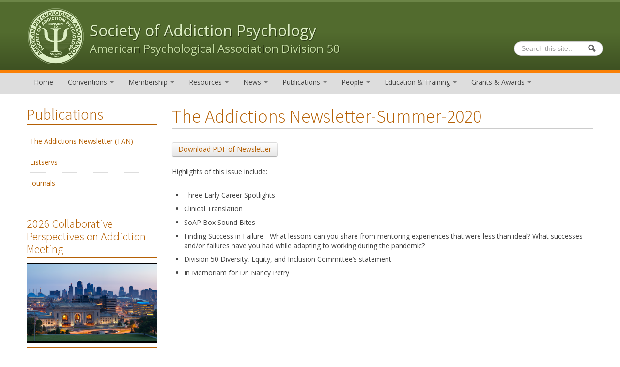

--- FILE ---
content_type: text/html; charset=utf-8
request_url: https://addictionpsychology.org/publications/newsletters/addictions-newsletter-summer-2020
body_size: 6460
content:
<!DOCTYPE html>
<!--[if lt IE 7]> <html class="ie6 ie" lang="en" dir="ltr"> <![endif]-->
<!--[if IE 7]>    <html class="ie7 ie" lang="en" dir="ltr"> <![endif]-->
<!--[if IE 8]>    <html class="ie8 ie" lang="en" dir="ltr"> <![endif]-->
<!--[if IE 9]>    <html class="ie9 ie" lang="en" dir="ltr"> <![endif]-->
<!--[if !IE]> --> <html lang="en" dir="ltr"> <!-- <![endif]-->
<head>
  <meta http-equiv="Content-Type" content="text/html; charset=utf-8" />
<meta name="Generator" content="Drupal 7 (http://drupal.org)" />
<link rel="canonical" href="/publications/newsletters/addictions-newsletter-summer-2020" />
<link rel="shortlink" href="/node/1205" />
<link rel="shortcut icon" href="https://addictionpsychology.org/sites/all/themes/div50/favicon.ico" type="image/vnd.microsoft.icon" />
  <!-- Set the viewport width to device width for mobile -->
  <meta name="viewport" content="width=device-width, initial-scale=1.0">
  <title>The Addictions Newsletter-Summer-2020 | Society of Addiction Psychology</title>
  <link href="https://fonts.googleapis.com/css?family=Open+Sans:400,400i,600,600i" rel="stylesheet">
  <link href="https://fonts.googleapis.com/css?family=Source+Sans+Pro:300,400,600,700" rel="stylesheet"> 
  <style type="text/css" media="all">
@import url("https://addictionpsychology.org/modules/system/system.base.css?t8tnyt");
@import url("https://addictionpsychology.org/modules/system/system.menus.css?t8tnyt");
@import url("https://addictionpsychology.org/modules/system/system.messages.css?t8tnyt");
@import url("https://addictionpsychology.org/modules/system/system.theme.css?t8tnyt");
</style>
<style type="text/css" media="all">
@import url("https://addictionpsychology.org/modules/aggregator/aggregator.css?t8tnyt");
@import url("https://addictionpsychology.org/modules/comment/comment.css?t8tnyt");
@import url("https://addictionpsychology.org/sites/all/modules/date/date_api/date.css?t8tnyt");
@import url("https://addictionpsychology.org/sites/all/modules/date/date_popup/themes/datepicker.1.7.css?t8tnyt");
@import url("https://addictionpsychology.org/modules/field/theme/field.css?t8tnyt");
@import url("https://addictionpsychology.org/modules/node/node.css?t8tnyt");
@import url("https://addictionpsychology.org/modules/poll/poll.css?t8tnyt");
@import url("https://addictionpsychology.org/modules/search/search.css?t8tnyt");
@import url("https://addictionpsychology.org/modules/user/user.css?t8tnyt");
@import url("https://addictionpsychology.org/sites/all/modules/wfm/styles.css?t8tnyt");
@import url("https://addictionpsychology.org/sites/all/modules/views/css/views.css?t8tnyt");
</style>
<style type="text/css" media="all">
@import url("https://addictionpsychology.org/sites/all/modules/ctools/css/ctools.css?t8tnyt");
@import url("https://addictionpsychology.org/sites/all/modules/lightbox2/css/lightbox.css?t8tnyt");
@import url("https://addictionpsychology.org/sites/all/themes/open_framework/packages/bootstrap-2.3.1/css/bootstrap.min.css?t8tnyt");
@import url("https://addictionpsychology.org/sites/all/themes/open_framework/packages/bootstrap-2.3.1/css/bootstrap-responsive.min.css?t8tnyt");
@import url("https://addictionpsychology.org/sites/all/themes/open_framework/packages/font-awesome-3.2.1/css/font-awesome.min.css?t8tnyt");
</style>
<style type="text/css" media="all">
@import url("https://addictionpsychology.org/sites/all/themes/open_framework/css/open_framework.css?t8tnyt");
@import url("https://addictionpsychology.org/sites/all/themes/div50/css/style.css?t8tnyt");
</style>
<style type="text/css" media="print">
@import url("https://addictionpsychology.org/sites/all/themes/open_framework/css/open_framework_print.css?t8tnyt");
</style>
  <script type="text/javascript" src="https://addictionpsychology.org/sites/all/themes/open_framework/js/jquery-1.9.1.min.js?v=1.9.1"></script>
<script type="text/javascript" src="https://addictionpsychology.org/sites/all/themes/open_framework/js/jquery-migrate-1.2.1.min.js?v=1.2.1"></script>
<script type="text/javascript" src="https://addictionpsychology.org/misc/jquery-extend-3.4.0.js?v=1.4.4"></script>
<script type="text/javascript" src="https://addictionpsychology.org/misc/jquery-html-prefilter-3.5.0-backport.js?v=1.4.4"></script>
<script type="text/javascript" src="https://addictionpsychology.org/misc/jquery.once.js?v=1.2"></script>
<script type="text/javascript" src="https://addictionpsychology.org/misc/drupal.js?t8tnyt"></script>
<script type="text/javascript" src="https://addictionpsychology.org/sites/all/modules/lightbox2/js/auto_image_handling.js?t8tnyt"></script>
<script type="text/javascript" src="https://addictionpsychology.org/sites/all/modules/lightbox2/js/lightbox.js?t8tnyt"></script>
<script type="text/javascript" src="https://addictionpsychology.org/sites/all/modules/google_analytics/googleanalytics.js?t8tnyt"></script>
<script type="text/javascript">
<!--//--><![CDATA[//><!--
(function(i,s,o,g,r,a,m){i["GoogleAnalyticsObject"]=r;i[r]=i[r]||function(){(i[r].q=i[r].q||[]).push(arguments)},i[r].l=1*new Date();a=s.createElement(o),m=s.getElementsByTagName(o)[0];a.async=1;a.src=g;m.parentNode.insertBefore(a,m)})(window,document,"script","https://www.google-analytics.com/analytics.js","ga");ga("create", "UA-131007356-1", {"cookieDomain":"auto"});ga("set", "anonymizeIp", true);ga("send", "pageview");
//--><!]]>
</script>
<script type="text/javascript" src="https://addictionpsychology.org/sites/all/themes/open_framework/packages/bootstrap-2.3.1/js/bootstrap.min.js?t8tnyt"></script>
<script type="text/javascript" src="https://addictionpsychology.org/sites/all/themes/open_framework/js/open_framework.js?t8tnyt"></script>
<script type="text/javascript" src="https://addictionpsychology.org/sites/all/themes/open_framework/js/jquery.placeholder.min.js?t8tnyt"></script>
<script type="text/javascript" src="https://addictionpsychology.org/sites/all/themes/open_framework/js/override.js?t8tnyt"></script>
<script type="text/javascript" src="https://addictionpsychology.org/sites/all/themes/div50/js/script.js?t8tnyt"></script>
<script type="text/javascript">
<!--//--><![CDATA[//><!--
jQuery.extend(Drupal.settings, {"basePath":"\/","pathPrefix":"","setHasJsCookie":0,"ajaxPageState":{"theme":"div50","theme_token":"_nr6PWgfNsvMKnBscA9tbzUWbzLDE0JFJzQB3RjoZ-E","js":{"misc\/jquery.js":1,"sites\/all\/themes\/open_framework\/js\/jquery-migrate-1.2.1.min.js":1,"misc\/jquery-extend-3.4.0.js":1,"misc\/jquery-html-prefilter-3.5.0-backport.js":1,"misc\/jquery.once.js":1,"misc\/drupal.js":1,"sites\/all\/modules\/lightbox2\/js\/auto_image_handling.js":1,"sites\/all\/modules\/lightbox2\/js\/lightbox.js":1,"sites\/all\/modules\/google_analytics\/googleanalytics.js":1,"0":1,"sites\/all\/themes\/open_framework\/packages\/bootstrap-2.3.1\/js\/bootstrap.min.js":1,"sites\/all\/themes\/open_framework\/js\/open_framework.js":1,"sites\/all\/themes\/open_framework\/js\/jquery.placeholder.min.js":1,"sites\/all\/themes\/open_framework\/js\/override.js":1,"sites\/all\/themes\/div50\/js\/script.js":1},"css":{"modules\/system\/system.base.css":1,"modules\/system\/system.menus.css":1,"modules\/system\/system.messages.css":1,"modules\/system\/system.theme.css":1,"modules\/aggregator\/aggregator.css":1,"modules\/comment\/comment.css":1,"sites\/all\/modules\/date\/date_api\/date.css":1,"sites\/all\/modules\/date\/date_popup\/themes\/datepicker.1.7.css":1,"modules\/field\/theme\/field.css":1,"modules\/node\/node.css":1,"modules\/poll\/poll.css":1,"modules\/search\/search.css":1,"modules\/user\/user.css":1,"sites\/all\/modules\/wfm\/styles.css":1,"sites\/all\/modules\/views\/css\/views.css":1,"sites\/all\/modules\/ctools\/css\/ctools.css":1,"sites\/all\/modules\/lightbox2\/css\/lightbox.css":1,"sites\/all\/themes\/open_framework\/packages\/bootstrap-2.3.1\/css\/bootstrap.min.css":1,"sites\/all\/themes\/open_framework\/packages\/bootstrap-2.3.1\/css\/bootstrap-responsive.min.css":1,"sites\/all\/themes\/open_framework\/packages\/font-awesome-3.2.1\/css\/font-awesome.min.css":1,"sites\/all\/themes\/open_framework\/css\/open_framework.css":1,"sites\/all\/themes\/div50\/css\/style.css":1,"sites\/all\/themes\/open_framework\/css\/open_framework_print.css":1}},"lightbox2":{"rtl":0,"file_path":"\/(\\w\\w\/)public:\/","default_image":"\/sites\/all\/modules\/lightbox2\/images\/brokenimage.jpg","border_size":10,"font_color":"000","box_color":"fff","top_position":"","overlay_opacity":"0.8","overlay_color":"000","disable_close_click":true,"resize_sequence":0,"resize_speed":400,"fade_in_speed":400,"slide_down_speed":600,"use_alt_layout":false,"disable_resize":false,"disable_zoom":false,"force_show_nav":false,"show_caption":true,"loop_items":false,"node_link_text":"View Image Details","node_link_target":false,"image_count":"Image !current of !total","video_count":"Video !current of !total","page_count":"Page !current of !total","lite_press_x_close":"press \u003Ca href=\u0022#\u0022 onclick=\u0022hideLightbox(); return FALSE;\u0022\u003E\u003Ckbd\u003Ex\u003C\/kbd\u003E\u003C\/a\u003E to close","download_link_text":"","enable_login":false,"enable_contact":false,"keys_close":"c x 27","keys_previous":"p 37","keys_next":"n 39","keys_zoom":"z","keys_play_pause":"32","display_image_size":"original","image_node_sizes":"(\\.thumbnail)","trigger_lightbox_classes":"","trigger_lightbox_group_classes":"img.thumbnail, img.image-thumbnail","trigger_slideshow_classes":"","trigger_lightframe_classes":"","trigger_lightframe_group_classes":"","custom_class_handler":"lightbox","custom_trigger_classes":"img.lightbox","disable_for_gallery_lists":1,"disable_for_acidfree_gallery_lists":true,"enable_acidfree_videos":true,"slideshow_interval":5000,"slideshow_automatic_start":true,"slideshow_automatic_exit":true,"show_play_pause":true,"pause_on_next_click":false,"pause_on_previous_click":true,"loop_slides":false,"iframe_width":600,"iframe_height":400,"iframe_border":1,"enable_video":false,"useragent":"Mozilla\/5.0 (Macintosh; Intel Mac OS X 10_15_7) AppleWebKit\/537.36 (KHTML, like Gecko) Chrome\/131.0.0.0 Safari\/537.36; ClaudeBot\/1.0; +claudebot@anthropic.com)"},"googleanalytics":{"trackOutbound":1,"trackMailto":1,"trackDownload":1,"trackDownloadExtensions":"7z|aac|arc|arj|asf|asx|avi|bin|csv|doc(x|m)?|dot(x|m)?|exe|flv|gif|gz|gzip|hqx|jar|jpe?g|js|mp(2|3|4|e?g)|mov(ie)?|msi|msp|pdf|phps|png|ppt(x|m)?|pot(x|m)?|pps(x|m)?|ppam|sld(x|m)?|thmx|qtm?|ra(m|r)?|sea|sit|tar|tgz|torrent|txt|wav|wma|wmv|wpd|xls(x|m|b)?|xlt(x|m)|xlam|xml|z|zip"},"urlIsAjaxTrusted":{"\/publications\/newsletters\/addictions-newsletter-summer-2020":true}});
//--><!]]>
</script>
  <!--[if IE 7]>
  <link rel="stylesheet" href="/sites/all/themes/open_framework/packages/font-awesome-3.2.1/css/font-awesome-ie7.min.css" />  <![endif]-->
  <!-- IE Fix for HTML5 Tags -->
  <!--[if lt IE 9]>
    <script src="/sites/all/themes/open_framework/js/html5shiv.js"></script>
  <![endif]-->
</head>

<body class="html not-front not-logged-in one-sidebar sidebar-first page-node page-node- page-node-1205 node-type-newsletter       " >
    <a href="#main" class="element-invisible element-focusable">Skip to content</a>
<a href="#main-nav" class="element-invisible element-focusable" data-target=".nav-collapse" data-toggle="collapse">Skip to navigation</a>
<!-- /#skipnav -->
<!-- /#admin-shortcuts -->
<div id="header" class="clearfix header" role="banner">
  <div class="container">
    <div class="row">
      <div class="header-section span8">
        
                        <div id="logo" class="site-logo"> <a href="/" title="Home" rel="home"> <img src="https://addictionpsychology.org/sites/all/themes/div50/logo.png" alt="Society of Addiction Psychology" role="presentation" /> </a></div>
                <!-- /#logo -->
        <div id="name-and-slogan">
                    <div id="site-name" class="site-name"><a href="/" title="Home" rel="home">Society of Addiction Psychology</a></div>
                              <div id="site-slogan" class="site-slogan">American Psychological Association Division 50</div>
                  </div>
                        <!-- /#name-and-slogan -->
                <!-- /#header-content -->
      </div>
            <!-- /#site-login -->
    </div>
  </div>
</div>
<!-- /#header -->
<div id="main-menu" class="clearfix site-main-menu">
  <div class="container">
    <div class="navbar">
            <div class="navbar-inner">
                        <div id="nav-search" class="nav-search"> <div class="region region-search-box clearfix">
  <div id="block-search-form" class="clearfix block block-search">       <div class="content"> <form action="/publications/newsletters/addictions-newsletter-summer-2020" method="post" id="search-block-form" accept-charset="UTF-8"><div><div class="container-inline">
      <h2 class="element-invisible">Search form</h2>
    <div class="form-item form-type-textfield form-item-search-block-form">
  <label class="element-invisible" for="edit-search-block-form--2">Search </label>
 <input title="Enter the terms you wish to search for." class="input-medium search-query form-text" placeholder="Search this site..." type="text" id="edit-search-block-form--2" name="search_block_form" value="" size="15" maxlength="128" />
</div>
<div class="form-actions form-wrapper" id="edit-actions"><input class="btn-search form-submit" alt="Search" type="image" id="edit-submit" name="submit" src="https://addictionpsychology.org/sites/all/themes/open_framework/images/searchbutton.png" /></div><input type="hidden" name="form_build_id" value="form-iiMk3ZWeBJhfEcKUeciUoFHLEp3OHNIiLgscmlFwN0Y" />
<input type="hidden" name="form_id" value="search_block_form" />
</div>
</div></form> </div>
</div></div>
 <!-- /.region -->
 </div>
                        <button aria-label="Navigation menu" class="btn btn-navbar collapsed" data-toggle="collapse" data-target=".nav-collapse"> <span class="hide">Navigation menu</span> <span class="icon-bar"></span> <span class="icon-bar"></span> <span class="icon-bar"></span> </button>
                <div class="nav-collapse collapse">
          <nav id="main-nav" role="navigation">
                        <ul class="menu nav"><li class="first leaf"><a href="/">Home</a></li>
<li class="expanded dropdown"><a href="/cpa" class="dropdown-toggle" data-toggle="dropdown" data-target="#">Conventions <span class="caret"></span></a><ul class="dropdown-menu"><li class="first collapsed"><a href="/cpa" title="">CPA Annual Meeting</a></li>
<li class="leaf"><a href="/conventions/apa-annual-convention">APA Annual Convention</a></li>
<li class="last leaf"><a href="/conventions/past-cpa">Past CPA Meetings</a></li>
</ul></li>
<li class="expanded dropdown"><a href="/membership/benefits" class="dropdown-toggle" data-toggle="dropdown" data-target="#">Membership <span class="caret"></span></a><ul class="dropdown-menu"><li class="first leaf"><a href="/membership/welcome-letter" title="Welcome to the Society of Addiction Psychology (APA Division 50)">Welcome Letter</a></li>
<li class="leaf"><a href="/membership/benefits">Benefits</a></li>
<li class="leaf"><a href="/membership/types">Types of Memberships</a></li>
<li class="leaf"><a href="/membership/how-to-apply">How to Apply</a></li>
<li class="leaf"><a href="/membership/student">Student Membership</a></li>
<li class="leaf"><a href="/membership/bylaws">Bylaws</a></li>
<li class="leaf"><a href="/membership/international-resources">International Resource Directory</a></li>
<li class="leaf"><a href="/membership/history">History</a></li>
<li class="leaf"><a href="/listservs" title="">Listservs</a></li>
<li class="last leaf"><a href="/membership/diversity-equity-inclusion">Diversity, Equity, and Inclusion Statement</a></li>
</ul></li>
<li class="expanded dropdown"><a href="/resources/evidence-based-practice-addictions" class="dropdown-toggle" data-toggle="dropdown" data-target="#">Resources <span class="caret"></span></a><ul class="dropdown-menu"><li class="first leaf"><a href="/resources/evidence-based-practice-addictions">Evidence-Based Practice in Addictions</a></li>
<li class="leaf"><a href="/resources/assessment-treatment-resources">Assessment and Treatment Resources</a></li>
<li class="leaf"><a href="/resources/opioid-crisis-resource-sheets">Opioid Crisis Resource Sheets</a></li>
<li class="leaf"><a href="/resources/clinical-pearls">Clinical Pearls</a></li>
<li class="last leaf"><a href="/resources/new-resources">Help Us Identify New Resources</a></li>
</ul></li>
<li class="expanded dropdown"><a href="/news-announcements" class="dropdown-toggle" data-toggle="dropdown" data-target="#">News <span class="caret"></span></a><ul class="dropdown-menu"><li class="first leaf"><a href="/news-announcements" title="">News &amp; Announcements</a></li>
<li class="last leaf"><a href="/soap-box">SoAP Box Newsletter</a></li>
</ul></li>
<li class="expanded dropdown"><a href="/publications/newsletters" class="dropdown-toggle" data-toggle="dropdown" data-target="#">Publications <span class="caret"></span></a><ul class="dropdown-menu"><li class="first leaf"><a href="/publications/newsletters" title="">The Addictions Newsletter (TAN)</a></li>
<li class="leaf"><a href="/listservs">Listservs</a></li>
<li class="last leaf"><a href="/publications/journals">Journals</a></li>
</ul></li>
<li class="expanded dropdown"><a href="/people/elected-officers" title="" class="dropdown-toggle" data-toggle="dropdown" data-target="#">People <span class="caret"></span></a><ul class="dropdown-menu"><li class="first leaf"><a href="/people/elected-officers">Elected Officers</a></li>
<li class="leaf"><a href="/people/student-early-career-leadership">Student and Early Career Leadership</a></li>
<li class="leaf"><a href="/people/committee-chairs">Committee Chairs</a></li>
<li class="expanded dropdown-submenu"><a href="/people/elections" title="" class="dropdown-toggle" data-toggle="dropdown" data-target="#">Elections</a><ul class="dropdown-menu"><li class="first leaf"><a href="/people/elections/positions">Board Positions</a></li>
<li class="last leaf"><a href="/people/elections/candidates">Candidate Statements</a></li>
</ul></li>
<li class="leaf"><a href="/people/fellows">Fellows</a></li>
<li class="leaf"><a href="/people/past-officers">Past Officers</a></li>
<li class="last leaf"><a href="/people/roles-responsibilities">Roles and Responsibilities</a></li>
</ul></li>
<li class="expanded dropdown"><a href="/education-training/certification" title="Credentialing in Addiction Psychology" class="dropdown-toggle" data-toggle="dropdown" data-target="#">Education & Training <span class="caret"></span></a><ul class="dropdown-menu"><li class="first leaf"><a href="/education-training/certification" title="">Credentialing in Addiction Psychology </a></li>
<li class="leaf"><a href="/education-training/students-and-early-career">Students and Early Career Psychologists in Addiction</a></li>
<li class="leaf"><a href="/education-training/podcasts">Student/ECP Teleconferences</a></li>
<li class="leaf"><a href="/education-training/the-addiction-psychologist">The Addiction Psychologist Podcast</a></li>
<li class="leaf"><a href="/education-training/conference-calls">Clinical Teleconferences</a></li>
<li class="leaf"><a href="/education-training/substance-use-disorders-and-addiction-series" title="Substance Use Disorders and Addiction Webcast Series">Substance Use Disorders and Addiction Series</a></li>
<li class="last leaf"><a href="/education-training/addiction-course-syllabi">Addiction Course Syllabi</a></li>
</ul></li>
<li class="last expanded dropdown"><a href="/awards/list-recipients" class="dropdown-toggle" data-toggle="dropdown" data-target="#">Grants & Awards <span class="caret"></span></a><ul class="dropdown-menu"><li class="first leaf"><a href="/awards/list-recipients" title="">Awards &amp; Recipients</a></li>
<li class="leaf"><a href="/awards/call-for-nominations">Call for Nominations</a></li>
<li class="last leaf"><a href="/awards/grant-opportunities">Grant Opportunities</a></li>
</ul></li>
</ul> 
            <!-- /#primary-menu -->
                                  </nav>
        </div>
                              </div>
          </div>
  </div>
</div>
<!-- /#main-menu -->





<div id="main" class="clearfix main" role="main">
  <div class="container">
  
    
  
                <div id="main-content" class="row main-content">
            <div id="sidebar-first" class="sidebar span3 site-sidebar-first">
        <div class="row-fluid"><div class="region region-sidebar-first clearfix">
  <div id="block-menu-block-4" class="clearfix block block-menu-block">     <h2>Publications</h2>
      <div class="content"> <div class="menu-block-wrapper menu-block-4 menu-name-main-menu parent-mlid-441 menu-level-1">
  <ul class="menu nav"><li class="first leaf menu-mlid-614"><a href="/publications/newsletters" title="">The Addictions Newsletter (TAN)</a></li>
<li class="leaf menu-mlid-763"><a href="/listservs">Listservs</a></li>
<li class="last leaf menu-mlid-764"><a href="/publications/journals">Journals</a></li>
</ul></div>
 </div>
</div>
<div id="block-views-cpa-meeting-block-1" class="clearfix block block-views">       <div class="content"> <div class="view view-cpa-meeting view-id-cpa_meeting view-display-id-block_1 view-dom-id-0c9e1c08a92cf47b4828b2fa5d0e8146">
        
  
  
      <div class="view-content">
        <div class="views-row views-row-1 views-row-odd views-row-first views-row-last">
      
  <h2>        <a href="/conventions/cpa/2026-collaborative-perspectives-addiction-meeting">2026 Collaborative Perspectives on Addiction Meeting</a>  </h2>  
  <div class="views-field views-field-field-main-image">        <div class="field-content"><img typeof="foaf:Image" src="https://addictionpsychology.org/sites/default/files/public/styles/homepage_conference_image/public/cpa/KC%20skyline1.png?itok=cLgoo51z" width="450" height="275" alt="Kansas City, MO skyline" title="Kansas City skyline" /></div>  </div>  
  <div class="views-field views-field-nothing-1">        <span class="field-content"><h4>Kansas City, MO<br><div class="date-display-range">April 30 - May 2, 2026</div></h4></span>  </div>  
  <div class="views-field views-field-nothing">        <span class="field-content"><p class="read-more"><a href="/conventions/cpa/2026-collaborative-perspectives-addiction-meeting">&raquo;read more</a></p></span>  </div>  </div>
    </div>
  
  
  
  
  
  
</div> </div>
</div>
<div id="block-block-13" class="clearfix block block-block">     <h2>Membership</h2>
      <div class="content"> <p>Join over 1000 individuals committed to research, professional training, and clinical practice within the broad range of addictive behaviors, including senior addiction researchers, practitioners, early career members, and students/trainees.</p>
<p><a href="/membership/benefits">»Learn more about the benefits of membership</a></p>
 </div>
</div>
<div id="block-block-12" class="clearfix block block-block">     <h2>Follow Us</h2>
      <div class="content"> <p><a href="https://www.facebook.com/APADivision50" target="_blank"><img alt="Facebook Icon" src="/sites/default/files/public/various/fb-icon-med.png" style="margin-right: 10px; width: 40px; height: 40px; float: left;" /></a><a href="https://twitter.com/apadivision50" target="_blank"><img alt="Twitter Icon" src="/sites/default/files/public/various/twitter-icon-med.png" style="width: 40px; height: 39px; float: left;" /></a></p>
 </div>
</div>
</div>
 <!-- /.region -->
</div>
      </div>
      <!-- /#sidebar-first -->
            <div id="content" class="mc-content span9">
        <div id="content-wrapper" class="content-wrapper">
          <div id="content-head" class="row-fluid content-head">
                                                <h1 class="title" id="page-title"> The Addictions Newsletter-Summer-2020 </h1>
                                                                                  </div>
                                        <div id="content-body" class="row-fluid content-body"> <div class="region region-content clearfix">
  <div id="block-system-main" class="clearfix block block-system">       <div class="content"> <div  about="/publications/newsletters/addictions-newsletter-summer-2020" typeof="sioc:Item foaf:Document" class="ds-1col node node-newsletter view-mode-full clearfix">

  
  <p class="btn btn-default" target="_blank"><a href="https://addictionpsychology.org/sites/default/files/public/pubs/Summer%202020%20PDF.pdf">Download PDF of Newsletter</a></p><div class="field field-name-body field-type-text-with-summary field-label-hidden"><div class="field-items"><div class="field-item even" property="content:encoded"><p>Highlights of this issue include:</p>
<ul>
<li>Three Early Career Spotlights</li>
<li>Clinical Translation</li>
<li>SoAP Box Sound Bites</li>
<li>Finding Success in Failure - What lessons can you share from mentoring experiences that were less than ideal? What successes and/or failures have you had while adapting to working during the pandemic?</li>
<li>Division 50 Diversity, Equity, and Inclusion Committee’s statement </li>
<li>In Memoriam for Dr. Nancy Petry</li>
</ul>
</div></div></div></div>

 </div>
</div></div>
 <!-- /.region -->
  </div>
                                                                                                  </div>
        <!-- /#content-wrap --> 
      </div>
      <!-- /#content -->
          </div>
          </div>
</div>
<!-- /#main, /#main-wrapper -->
<div id="bottom-utility" class="clearfix main" role="complementary">
    <div class="container"> <div class="region region-bottom-utility clearfix">
  <div id="block-block-5" class="clearfix block block-block">       <div class="content"> <div><img alt="Three generations of family members" class="right" src="/sites/default/files/public/find-help.jpg" /></div>
<h2>Find Help for Addiction</h2>
<p>Resources are available for those struggling with addiction and numerous effective treatments exist.  Whether you are looking for help for yourself or a loved one, we encourage you to seek out help. </p>
<ul>
<li>We recommend the <a href="http://www.samhsa.gov/find-help" target="_blank">Substance Abuse and Mental Health Services Administration</a>, which provides resources on behavioral health treatment across the country, as well as medication-assisted treatment programs for opioid addiction. </li>
<li>The <a href="https://alcoholtreatment.niaaa.nih.gov/" target="_blank">National Institute on Alcohol Abuse and Alcoholism Alcohol Treatment Navigator</a> provides a step-by-step strategy for finding the best quality alcohol treatment programs and individual providers.</li>
<li>The <a href="http://www.seatainfo.org/" target="_blank">Self-Empowering Addiction Treatment Association</a> provides a directory for harm reduction and other treatment alternatives to a disease-model approach.</li>
</ul>
 </div>
</div></div>
 <!-- /.region -->
 </div>
</div>
<!-- /#bottom-utility -->
<div id="footer" class="clearfix site-footer" role="contentinfo">
  <div class="container">
    <div id="footer-content" class="row-fluid footer-content">  </div>
    <p id="copyright">&copy; Copyright 2026 APA, Division 50 All Rights Reserved.<br><a href="/user">login</a></p></div>
  </div>
</div>
<!-- /#footer -->
  </body>

</html>

--- FILE ---
content_type: text/css
request_url: https://addictionpsychology.org/sites/all/themes/open_framework/css/open_framework.css?t8tnyt
body_size: 5545
content:
/* global **************************** */
/* ----- body ------------------------ */
body {
  -webkit-text-size-adjust: 100%;
  -ms-text-size-adjust: 100%;
}

/* ----- custom fonts ---------------- */
/* ----- text ------------------------ */
h2,
h3,
h4,
h5,
h6 {
  line-height: 1.3em;
}

p {
  margin: 0 0 1em;
}

em {
  padding: 0 3px 0 0;
}

strong {
  font-weight: 600;
}

quote,
code {
  margin: .5em 0;
}

.summary {
  margin-bottom: 15px;
  font-weight: 300;
  font-size: 22px;
  line-height: 1.4em;
}

.descriptor {
  margin-bottom: 4px;
  text-transform: uppercase;
  letter-spacing: .04em;
  font-size: 12px;
  line-height: 1.5em;
}

.caption {
  margin-top: 0;
  margin-bottom: 2em;
  color: #848484;
  letter-spacing: .01em;
  font-style: italic;
  font-size: 13px;
}

/* ----- links ----------------------- */
a,
a:hover {
  text-decoration: none;
}

.more-link,
a.more-link,
.page-search .node-readmore a {
  display: inline-block;
  clear: both;
  line-height: 1.4em;
  margin-top: 0.5em;
  margin-bottom: 0.5em;
  text-align: left;
  text-transform: uppercase;
  letter-spacing: .02em;
  font-weight: 600;
  font-size: 12px;
}

.more-link a:hover,
a.more-link:hover,
.page-search .node-readmore a:hover {
  color: #000;
  text-decoration: none;
}

.more-link a:after,
a.more-link:after,
.page-search .node-readmore a:after {
  content: " »";
}

h2 a:hover,
h3 a:hover {
  text-decoration: none;
}

/* ----- lists ----------------------- */
ul.inline,
ul.links.inline,
ul.links.inline li {
  margin-left: 0;
  padding-left: 0;
}

/* ----- tables ---------------------- */
tr.even,
tr.odd {
  border-bottom: 1px solid #ddd;
  background-color: transparent;
}

th,
td {
  padding: .5em;
  border: 1px solid #ddd;
}

th,
td.active {
  background-color: #f5f5f5;
}

th {
  vertical-align: bottom;
}

td {
  vertical-align: top;
}

/* ----- forms ----------------------- */
.form-item label {
  display: block;
  font-weight: 700;
}

.views-exposed-form .views-exposed-widget .form-submit {
  margin-top: 27px;
}

.sidebar .views-exposed-form .views-exposed-widget .form-submit {
  margin-top: 0.5em;
}

.views-exposed-form .views-exposed-widget {
  -moz-box-sizing: border-box;
  -webkit-box-sizing: border-box;
  box-sizing: border-box;
  max-width: 100%;
}

input,
select,
.chzn-container {
  max-width: 100%;
}

/* override for views exposed forms submit */
.form-type-checkbox label {
  display: inline-block;
  margin-left: 8px;
}

input[type="checkbox"] {
  margin: 0;
}

input.form-submit {
  height: 2.5em;
  border: 1px solid #d5d5d5;
  -webkit-border-radius: 4px;
  -moz-border-radius: 4px;
  -ms-border-radius: 4px;
  -o-border-radius: 4px;
  border-radius: 4px;
  background-image: -webkit-linear-gradient(top, white 0%, #e6e6e6 100%);
  background-image: -ms-linear-gradient(top, white 0%, #e6e6e6 100%);
  background-image: -moz-linear-gradient(top, white 0%, #e6e6e6 100%);
  background-image: -o-linear-gradient(top, white 0%, #e6e6e6 100%);
  background-image: webkit-gradient(linear, left top, left bottom, color-stop(0, white), color-stop(1, #e6e6e6));
  background-image: linear-gradient(to bottom, #ffffff 0%, #e6e6e6 100%);
}

input.form-submit:hover,
input.form-submit:focus {
  background-image: -webkit-linear-gradient(top, whitesmoke 0%, #e6e6e6 100%);
  background-image: -ms-linear-gradient(top, whitesmoke 0%, #e6e6e6 100%);
  background-image: -moz-linear-gradient(top, whitesmoke 0%, #e6e6e6 100%);
  background-image: -o-linear-gradient(top, whitesmoke 0%, #e6e6e6 100%);
  background-image: -webkit-gradient(linear, left top, left bottom, color-stop(0, whitesmoke), color-stop(1, #e6e6e6));
  background-image: linear-gradient(to bottom, #f5f5f5 0%, #e6e6e6 100%);
}

input.form-submit:focus {
  border: 1px dotted #333;
}

input.btn-search {
  width: 26px;
  height: 26px;
  border: 0 none;
  background: none repeat scroll 0 0 transparent;
}

input.btn-search:hover {
  opacity: .6;
  filter: alpha(opacity=60);
  background: none repeat scroll 0 0 transparent;
}

input.placeholder,
textarea.placeholder {
  color: #aaa;
}

/* ----- Invisible and Focusable Elements (skipnav) ----------------------- */
.element-invisible {
  position: absolute !important;
  clip: rect(1px 1px 1px 1px);
  /* IE6, IE7 */
  clip: rect(1px, 1px, 1px, 1px);
}

.element-invisible.element-focusable:active,
.element-invisible.element-focusable:focus {
  position: static !important;
  clip: auto;
  overflow: visible;
  height: auto;
  padding: 0 1em;
}

/* ----- other ----------------------- */
hr {
  clear: both;
}

.border-none {
  border: none !important;
}

.box-shadow-none {
  box-shadow: none !important;
}

/* header ******************************/
/* ----- header region --------------- */
.header {
  margin: 25px 0 30px;
}

.header-section {
  display: table;
}

.header-content {
  clear: both;
}

/* ----- search box ------------------ */
.nav-search {
  float: right;
  margin: -65px -20px 0 0;
  padding: 0;
  min-height: 1px;
}

.nav-search .search-form,
#header-search .search-form {
  margin: 0;
  padding: 0;
}

.nav-search .form-item,
#header-search .form-item {
  margin: 0;
}

#block-search-form {
  position: relative;
  display: inline-block;
  margin: 0;
  padding: 0;
}

#block-search-form .search-query {
  padding-right: 38px;
  width: 130px;
}

#block-search-form .btn-search {
  position: absolute;
  top: 1px;
  right: 10px;
}

#block-search-form input.btn-search:hover {
  opacity: .6;
  filter: alpha(opacity=60);
}

#block-search-form form {
  margin: 0;
}

/* ----- logo ------------------------ */
.header .site-logo {
  display: table-cell;
  vertical-align: middle;
}

.header .site-logo img {
  max-height: 100px;
  max-width: none;
}

/* ----- site title and slogan ------- */
.site-name,
#site-slogan {
  color: inherit;
  font-family: inherit;
  line-height: 1;
  text-rendering: optimizelegibility;
}

.site-name {
  font-weight: 700;
  font-size: 44px;
}

#site-slogan {
  margin-top: .3em;
  font-size: 24px;
  line-height: 1.1em;
}

.site-name a,
.site-name a:hover {
  color: #333;
  text-decoration: none;
}

.site-name a:hover {
  color: #000;
}

#name-and-slogan {
  display: table-cell;
  padding: 20px 0 20px 10px;
  vertical-align: middle;
  width: 100%;
}

.site-login {
  text-align: right;
}

/* navigation ************************ */
/* ----- main navigation ------------- */
.site-main-menu {
  clear: both;
}

.site-main-menu ul li,
.site-main-menu ul li.leaf,
.site-main-menu ul li.expanded,
.site-main-menu ul li.collapsed {
  list-style: none;
  list-style-image: none;
}

.site-main-menu ul.menu {
  margin: 0;
}

.site-main-menu ul.menu li {
  margin: 0;
  padding: 0;
}

nav h2 {
  position: absolute;
  left: -10000px;
}

/* ----- admin shortcuts / secondary menu -------- */
.admin-shortcuts {
  display: block;
  padding: 10px;
  background: #eee;
  font-size: 12px;
}

.admin-shortcuts ul.menu li,
.admin-shortcuts ul.menu li.leaf,
.admin-shortcuts ul.menu li.expanded,
.admin-shortcuts ul.menu li.collapsed {
  list-style: none;
  list-style-image: none;
}

.admin-shortcuts ul.menu {
  margin: 0;
}

.admin-shortcuts ul.menu li {
  display: inline-block;
  position: relative;
}

.admin-shortcuts ul.menu li li {
  display: block;
}

.admin-shortcuts ul.menu li a {
  background: none;
}

.admin-shortcuts ul.menu li ul {
  display: none;
}

.admin-shortcuts ul.menu li:hover > ul {
  display: block;
  background: #fff;
  border: 1px solid #D4D4D4;
  -webkit-border-radius: 5px;
  -moz-border-radius: 5px;
  -ms-border-radius: 5px;
  -o-border-radius: 5px;
  border-radius: 5px;
  position: absolute;
  width: 200px;
}

.admin-shortcuts ul.menu li li:hover > ul {
  position: absolute;
  top: 5px;
  left: 190px;
}

/* ----- admin menu ------------------ */
#admin-menu li {
  line-height: normal;
}

/* ----- pager nav ------------------- */
/* sidebars ************************** */
.sidebar {
  margin-bottom: 1.2em;
}

.sidebar .nav {
  margin-left: 1.2em;
}

/* footer **************************** */
.site-footer {
  margin-top: 40px;
  margin-bottom: 10px;
}

.site-footer h2 {
  font-size: 20px;
  line-height: 1.5em;
}

/* ----- fat footer ------------------ */
/* content *****************************/
.main,
.content-head,
.mc-content {
  margin-bottom: 1.2em;
}

.node .submitted {
  margin-bottom: 1em;
}

/* views ***************************** */
.views-row {
  clear: both;
  margin-bottom: 1em;
}

.views-row.views-row-last,
.views-row h2,
.field-collection-view {
  border-bottom: 0;
}

/* containers ************************ */
/* ----- blocks ---------------------- */
.main .block {
  margin-bottom: 30px;
}

.main .block.block-no-bottom-margin {
  margin-bottom: 0;
}

.main #block-system-main {
  margin-bottom: 0;
}

/* ----- callouts and blockquotes ---- */
.callout,
.bracket,
.topline {
  clear: both;
  margin-top: 15px;
  padding: 15px 0;
  width: 30%;
  border-left: 0 none;
}

.topline,
.bracket {
  border-top: 1px solid #eee;
}

.bracket {
  border-bottom: 1px solid #eee;
}

.callout {
  padding: 15px;
  width: 27.25%;
  border: 1px solid #eee;
}

/* ----- pullquote text -------------- */
.pullquote,
.pullquote-large,
blockquote > p:first-child {
  padding-left: 10px;
  text-indent: -7px;
  line-height: 1.5em;
}

.pullquote {
  letter-spacing: .02em;
  font-size: 14px;
}

.pullquote-large {
  font-size: 20px;
}

.credits {
  margin-top: .5em;
  margin-bottom: .5em;
  letter-spacing: .05em;
  font-size: 12px;
}

/* postcard layouts ****************** */
.postcard-left,
.postcard-left-wrap,
.postcard-right,
.postcard-right-wrap {
  clear: both;
  margin-bottom: 15px;
}

.postcard-left > div,
.postcard-right > div {
  display: table-cell;
}

.postcard-left-wrap > div:first-child,
.postcard-left > div:first-child {
  float: left;
}

.postcard-right-wrap > div:first-child,
.postcard-right > div:first-child {
  float: right;
}

.postcard-left > div:first-child img,
.postcard-left-wrap > div:first-child img,
.postcard-right > div:first-child img,
.postcard-right-wrap > div:first-child img {
  margin-bottom: 15px;
}

.postcard-left > div:first-child img,
.postcard-left-wrap > div:first-child img {
  margin-right: 15px;
}

.postcard-right > div:first-child img,
.postcard-right-wrap > div:first-child img {
  margin-left: 15px;
}

.postcard-left h2,
.postcard-left-wrap h2,
.postcard-right h2,
.postcard-right-wrap h2 {
  margin-top: 0;
}

/* images **************************** */
img,
a img {
  outline: none;
  border: none;
}

.main .border-hairline img {
  border: 1px solid #d8d8d8;
}

.main .border-shadow img {
  -webkit-box-shadow: 0 4px 3px 0 rgba(0, 0, 0, 0.08);
  -moz-box-shadow: 0 4px 3px 0 rgba(0, 0, 0, 0.08);
  box-shadow: 0 4px 3px 0 rgba(0, 0, 0, 0.08);
}

.main .border-underline img {
  margin-bottom: 5px;
  padding: 0 0 2px;
  border-bottom: 4px solid #e2e2e2;
  background-color: transparent;
}

.main .border-none img {
  border: 0 !important;
}

.main .border-bottom img {
  border-bottom: 1px solid #d3d3d3;
}

.main .border-simple-nowidth img,
.main .border-simple img {
  -webkit-box-sizing: border-box;
  -moz-box-sizing: border-box;
  box-sizing: border-box;
  margin-bottom: 10px;
  padding: 6px;
  background-color: #e2e2e2;
}

.main .border-simple img {
  -webkit-box-sizing: border-box;
  -moz-box-sizing: border-box;
  box-sizing: border-box;
}

.main .border-simple a:hover img {
  background-color: #bbb;
}

.main .border-hairline a:hover img {
  border: 1px solid #373737;
}

/* media ***************************** */
iframe {
  max-width: 100%;
}

/* ----- Video Player ------------- */
.video-player {
  height: 0;
  margin-bottom: 1em;
  overflow: hidden;
  padding-bottom: 67.5%;
  padding-top: 1.5625em;
  position: relative;
}

.video-player.widescreen {
  padding-bottom: 57.25%;
}

.video-player.vimeo {
  padding-top: 0;
}

.video-player iframe,
.video-player object,
.video-player embed,
.video-player video {
  height: 100%;
  left: 0;
  position: absolute;
  top: 0;
  width: 100%;
}

/* helper classes ******************** */
/* ----- Views Row Lines ------------- */
.views-row-lines .views-row {
  border-bottom: 1px solid #F0F0F0;
  margin-bottom: 1em;
  padding-bottom: 1em;
  overflow: auto;
}

.views-row-lines .views-row-1 {
  border-top: 1px solid #F0F0F0;
  padding-top: 1em;
}

/* ----- positioning ----------------- */
.spacer {
  margin-top: 30px;
}

.float-left {
  float: left;
  margin-right: 15px;
  margin-bottom: 15px;
}

.float-right {
  float: right;
  margin-left: 15px;
  margin-bottom: 15px;
}

.float-none {
  float: none;
}

.clear-none {
  clear: none;
}

.clear-left-margin {
  margin-left: 0 !important;
  padding-right: 20px;
}

.clear-right {
  clear: right;
}

.clear-left {
  clear: left;
}

.clear-both {
  clear: both;
}

.visually-hidden {
  position: absolute !important;
  clip: rect(1px 1px 1px 1px);
  clip: rect(1px, 1px, 1px, 1px);
  padding: 0 !important;
  border: 0 !important;
  height: 1px !important;
  width: 1px !important;
  overflow: hidden;
  z-index: -1000;
}

/* already defined by drupal */
/* ----- sizing ---------------------- */
.span-full {
  width: 100%;
}

/* general overrides ***************** */
/* ----- block alert overrides -- */
.block.alert {
  margin-right: -2px;
  padding-right: 0;
  padding-left: 0;
}

.block.alert > * {
  padding-right: 10px;
  padding-left: 10px;
}

/* ----- field collection overrides -- */
.field-collection-container {
  margin-bottom: 0;
  border-bottom: 0;
}

.field-collection-view {
  margin: 0;
  padding: 0;
}

.field-collection-container .field-items .field-item {
  margin: 0;
}

/* ----- collapsable fieldset overrides -- */
html.js fieldset.collapsed {
  height: auto;
}

legend {
  margin-bottom: 1em;
  line-height: 1.5em;
}

/* ----- field label overrides ------- */
.field .field-label {
  font-weight: 600;
}

.page-node .content-body .field {
  margin-bottom: 1em;
}

.page-node .content-body .field-type-field-collection {
  margin-bottom: 0;
}

/* ----- admin menu overrides -- */
#admin-menu {
  margin-right: 0;
  margin-left: 0;
  padding-right: 0;
  padding-left: 0;
}

/* features overrides ******* */
/* ----- views slideshow ------------- */
.views_slideshow_cycle_main {
  position: relative;
  float: left;
  width: 100%;
}

.views_slideshow_cycle_main .views-slideshow-cycle-main-frame {
  width: 100%!important;
  height: auto;
}

.views_slideshow_cycle_main .views-slideshow-cycle-main-frame-row {
  width: 100%!important;
  height: auto;
}

.views_slideshow_cycle_main .field-content {
  max-width: 100%;
  width: 100%;
}

.views_slideshow_cycle_main .field-content img {
  margin: 0;
  padding: 0;
  max-width: 100%;
  width: 100%;
  height: auto;
}

/* administration ******************** */
/* ----- admin ----------------------- */
ul.primary {
  margin: 1.5em 0 .2em;
}

.vertical-tabs .summary {
  font-size: 12px;
}

/* media queries ********************* */
/* ----- responsive ------------------ */
/* landscape phones and down */
@media (max-width: 480px) {
  .content-col2 [class*="span"] {
    margin-left: 0;
    width: 100%;
  }

  .header #logo {
    display: block;
    margin: 0;
    text-align: center;
  }

  .header-section {
    display: block;
  }

  .site-name,
  .site-slogan,
  .site-login {
    text-align: center;
  }

  #name-and-slogan {
    display: block;
  }
}
/* landscape phones to tablet */
@media (min-width: 481px) and (max-width: 767px) {
  .main-top .block[class*="span"],
  .main-upper .block[class*="span"],
  .main-lower .block[class*="span"],
  .main-bottom .block[class*="span"],
  .content-top .block[class*="span"],
  .content-upper .block[class*="span"],
  .content-body .block[class*="span"],
  .content-lower .block[class*="span"],
  .content-bottom .block[class*="span"],
  .content-row2 .span6,
  .content-col2.row-fluid .span6,
  .content-row3 .span4,
  .content-col3.row-fluid .span4,
  .content-row4 .span3,
  .content-col4.row-fluid .span3,
  .site-sidebar-first .block,
  .site-sidebar-second .block {
    display: block;
    float: left;
    margin-right: 0;
    width: 49%;
  }

  .main-top .block,
  .main-upper .block,
  .main-lower .block,
  .main-bottom .block,
  .content-top .block,
  .content-upper .block,
  .content-body .block,
  .content-lower .block,
  .content-bottom .block {
    width: 100%;
  }

  .main-top .block[class*="span"]:nth-child(odd),
  .main-top .block[class*="span"]:nth-child(odd).clear-row,
  .main-upper .block[class*="span"]:nth-child(odd),
  .main-upper .block[class*="span"]:nth-child(odd).clear-row,
  .main-body .block[class*="span"]:nth-child(odd),
  .main-body .block[class*="span"]:nth-child(odd).clear-row,
  .main-lower .block[class*="span"]:nth-child(odd),
  .main-lower .block[class*="span"]:nth-child(odd).clear-row,
  .main-bottom .block[class*="span"]:nth-child(odd),
  .main-bottom .block[class*="span"]:nth-child(odd).clear-row,
  .content-top .block[class*="span"]:nth-child(odd),
  .content-top .block[class*="span"]:nth-child(odd).clear-row,
  .content-upper .block[class*="span"]:nth-child(odd),
  .content-upper .block[class*="span"]:nth-child(odd).clear-row,
  .content-lower .block[class*="span"]:nth-child(odd),
  .content-lower .block[class*="span"]:nth-child(odd).clear-row,
  .content-bottom .block[class*="span"]:nth-child(odd),
  .content-bottom .block[class*="span"]:nth-child(odd).clear-row,
  .content-row2 .span6:nth-child(odd),
  .content-col2.row-fluid .span6:nth-child(odd),
  .content-row3 .span4:nth-child(odd),
  .content-col3.row-fluid .span4:nth-child(odd),
  .content-row4 .span3:nth-child(odd),
  .content-col4.row-fluid .span3:nth-child(odd),
  .site-sidebar-first .block:nth-child(odd),
  .site-sidebar-second .block:nth-child(odd) {
    margin-right: 2%;
  }

  .main-top .block[class*="span"]:last-child,
  .main-upper .block[class*="span"]:last-child,
  .main-body .block[class*="span"]:last-child,
  .main-lower .block[class*="span"]:last-child,
  .main-bottom .block[class*="span"]:last-child,
  .content-top .block[class*="span"]:last-child,
  .content-upper .block[class*="span"]:last-child,
  .content-lower .block[class*="span"]:last-child,
  .content-bottom .block[class*="span"]:last-child,
  .content-row2 [class*="span"]:nth-child(2n),
  .content-row3 [class*="span"]:nth-child(2n),
  .content-col2.row-fluid [class*="span"]:nth-child(2n),
  .content-col3.row-fluid [class*="span"]:nth-child(2n),
  .content-row4 [class*="span"]:nth-child(2n),
  .content-col4.row-fluid [class*="span"]:nth-child(2n),
  .site-sidebar-first .block:nth-child(2n),
  .site-sidebar-second .block:nth-child(2n) {
    margin-right: 0;
  }

  .main-top .block.span12.clear-row,
  .main-upper .block.span12.clear-row,
  .main-lower .block.span12.clear-row,
  .main-bottom .block.span12.clear-row,
  .content-top .block.span12.clear-row,
  .content-upper .block.span12.clear-row,
  .content-body .block.span12.clear-row,
  .content-lower .block.span12.clear-row,
  .content-bottom .block.span12.clear-row {
    margin-right: 0;
    width: 100%;
  }

  .content-row2 [class*="span"]:nth-child(2n+1),
  .content-col2.row-fluid [class*="span"]:nth-child(2n+1),
  .content-row3 [class*="span"]:nth-child(2n+1),
  .content-col3.row-fluid [class*="span"]:nth-child(2n+1),
  .content-row4 [class*="span"]:nth-child(2n+1),
  .content-col4.row-fluid [class*="span"]:nth-child(2n+1),
  .site-sidebar-first .block:nth-child(2n+1),
  .site-sidebar-second .block:nth-child(2n+1) {
    clear: both;
    margin-left: 0;
  }

  /* fix for .well on blocks in first sidebar and second sidebar */
  .site-sidebar-first .block.well,
  .site-sidebar-second .block.well {
    width: 37%;
    width: -moz-calc(50% - 50px);
    width: -webkit-calc(50% - 50px);
    width: -o-calc(50% - 50px);
    width: calc(50% - 50px);
  }

  .site-sidebar-first .block.well:nth-child(odd),
  .site-sidebar-second .block.well:nth-child(odd) {
    margin-right: 20px;
  }
}
/* landscape phone to portrait tablet */
@media (max-width: 767px) {
  .nav-search {
    float: right;
    margin: 0;
    padding: 3px 0;
  }

  #header-search {
    position: absolute;
    right: 30px;
    margin: -15px 0 0;
    width: auto;
  }

  .btn.btn-navbar {
    float: left;
    margin-bottom: 8px;
  }

  nav ul li a {
    display: block;
  }

  .navbar-inner {
    padding: 5px 5px 0;
  }

  .content-col2 [class*="span"] {
    margin-left: 0;
    width: 100%;
  }

  .callout,
  .bracket,
  .topline {
    width: 50%;
  }

  .row-fluid .node .content .float-left {
    max-width: 50%;
    margin-right: 20px;
  }

  .row-fluid .node .content .float-right {
    max-width: 50%;
    margin-left: 20px;
  }

  .footer-content .block {
    float: left;
    margin-right: 4%;
    width: 48%;
  }

  .footer-content .block:nth-child(2n+1) {
    clear: both;
  }

  .footer-content .block:nth-child(2n) {
    margin-right: 0;
  }

  .content-first .main-content {
    display: -webkit-box;
    display: -moz-box;
    display: -ms-flexbox;
    display: -webkit-flex;
    display: flex;
    -webkit-box-orient: vertical;
    -ms-flex-direction: column;
    -webkit-flex-direction: column;
    flex-direction: column;
  }

  .content-first .mc-content {
    -webkit-box-ordinal-group: 1;
    -moz-box-ordinal-group: 1;
    -ms-flex-order: 1;
    -webkit-order: 1;
    order: 1;
  }

  .content-first .site-sidebar-first {
    -webkit-box-ordinal-group: 2;
    -moz-box-ordinal-group: 2;
    -ms-flex-order: 2;
    -webkit-order: 2;
    order: 2;
  }

  .content-first .site-sidebar-second {
    -webkit-box-ordinal-group: 3;
    -moz-box-ordinal-group: 3;
    -ms-flex-order: 3;
    -webkit-order: 3;
    order: 3;
  }
}
@media (min-width: 768px) {
  .navbar-inner {
    padding: 0 20px;
  }

  .region-navigation .block {
    float: left;
  }

  .region-navigation .block.pull-right {
    float: right;
  }
}
/* portrait tablet to landscape and desktop */
@media (min-width: 768px) and (max-width: 979px) {
  .btn.btn-navbar {
    float: left;
    margin-bottom: 8px;
  }

  .navbar-inner {
    padding: 0 5px;
  }

  .nav-search {
    margin-right: 0;
  }

  .content .callout,
  .content .bracket,
  .content .topline {
    width: 40%;
  }

  .footer-content .block.span2,
  .footer-content .block.span3 {
    float: left;
    margin-left: 0;
    margin-right: 4%;
    width: 30.6%;
  }

  .footer-content .block.span2:nth-child(3n+1),
  .footer-content .block.span3:nth-child(3n+1) {
    clear: both;
  }

  .footer-content .block.span2:nth-child(3n),
  .footer-content .block.span3:nth-child(3n) {
    margin-right: 0;
  }

  .sidebar-first .content-row3 .span4,
  .sidebar-first .content-col3.row-fluid .span4,
  .sidebar-first .content-row4 .span3,
  .sidebar-first .content-col4.row-fluid .span3 {
    display: block;
    float: left;
    margin-left: 0;
    margin-right: 0;
    width: 49%;
  }

  .sidebar-first .content-row3 .span4:nth-child(odd),
  .sidebar-first .content-col3.row-fluid .span4:nth-child(odd),
  .sidebar-first .content-row4 .span3:nth-child(odd),
  .sidebar-first .content-col4.row-fluid .span3:nth-child(odd) {
    margin-right: 2%;
  }

  .sidebar-first .content-col3.row-fluid [class*="span"]:nth-child(2n),
  .sidebar-first .content-row4 [class*="span"]:nth-child(2n),
  .sidebar-first .content-col4.row-fluid [class*="span"]:nth-child(2n) {
    margin-right: 0;
  }

  .sidebar-first .content-row2 [class*="span"]:nth-child(2n+1),
  .sidebar-first .content-col2.row-fluid [class*="span"]:nth-child(2n+1),
  .sidebar-first .content-row3 [class*="span"]:nth-child(2n+1),
  .sidebar-first .content-col3.row-fluid [class*="span"]:nth-child(2n+1),
  .sidebar-first .content-row4 [class*="span"]:nth-child(2n+1),
  .sidebar-first .content-col4.row-fluid [class*="span"]:nth-child(2n+1) {
    clear: both;
    margin-left: 0;
  }

  .two-sidebars .content-row3 .span4,
  .two-sidebars .content-col3.row-fluid .span4,
  .two-sidebars .content-row4 .span3,
  .two-sidebars .content-col4.row-fluid .span3 {
    display: block;
    float: left;
    margin-left: 0;
    margin-right: 0;
    width: 49%;
  }

  .two-sidebars .content-row3 .span4:nth-child(odd),
  .two-sidebars .content-col3.row-fluid .span4:nth-child(odd),
  .two-sidebars .content-row4 .span3:nth-child(odd),
  .two-sidebars .content-col4.row-fluid .span3:nth-child(odd) {
    margin-right: 2%;
  }

  .two-sidebars .content-col3.row-fluid [class*="span"]:nth-child(2n),
  .two-sidebars .content-row4 [class*="span"]:nth-child(2n),
  .two-sidebars .content-col4.row-fluid [class*="span"]:nth-child(2n) {
    margin-right: 0;
  }

  .two-sidebars .content-row2 [class*="span"]:nth-child(2n+1),
  .two-sidebars .content-col2.row-fluid [class*="span"]:nth-child(2n+1),
  .two-sidebars .content-row3 [class*="span"]:nth-child(2n+1),
  .two-sidebars .content-col3.row-fluid [class*="span"]:nth-child(2n+1),
  .two-sidebars .content-row4 [class*="span"]:nth-child(2n+1),
  .two-sidebars .content-col4.row-fluid [class*="span"]:nth-child(2n+1) {
    clear: both;
    margin-left: 0;
  }

  .no-sidebars .content-row3 .span4,
  .no-sidebars .content-col3.row-fluid .span4,
  .no-sidebars .content-row4 .span3,
  .no-sidebars .content-col4.row-fluid .span3 {
    display: block;
    float: left;
    margin-left: 0;
    margin-right: 0;
    width: 49%;
  }

  .no-sidebars .content-row3 .span4:nth-child(odd),
  .no-sidebars .content-col3.row-fluid .span4:nth-child(odd),
  .no-sidebars .content-row4 .span3:nth-child(odd),
  .no-sidebars .content-col4.row-fluid .span3:nth-child(odd) {
    margin-right: 2%;
  }

  .no-sidebars .content-col3.row-fluid [class*="span"]:nth-child(2n),
  .no-sidebars .content-row4 [class*="span"]:nth-child(2n),
  .no-sidebars .content-col4.row-fluid [class*="span"]:nth-child(2n) {
    margin-right: 0;
  }

  .no-sidebars .content-row2 [class*="span"]:nth-child(2n+1),
  .no-sidebars .content-col2.row-fluid [class*="span"]:nth-child(2n+1),
  .no-sidebars .content-row3 [class*="span"]:nth-child(2n+1),
  .no-sidebars .content-col3.row-fluid [class*="span"]:nth-child(2n+1),
  .no-sidebars .content-row4 [class*="span"]:nth-child(2n+1),
  .no-sidebars .content-col4.row-fluid [class*="span"]:nth-child(2n+1) {
    clear: both;
    margin-left: 0;
  }

  .sidebar-second .content-row2 [class*="span"]:nth-child(2n+1),
  .sidebar-second .content-row3 [class*="span"]:nth-child(3n+1),
  .sidebar-second .content-row4 [class*="span"]:nth-child(4n+1) {
    clear: both;
    margin-left: 0;
  }
}
/* large desktop */
@media (min-width: 980px) {
  .content-row2 [class*="span"]:nth-child(2n+1),
  .content-row3 [class*="span"]:nth-child(3n+1),
  .content-row4 [class*="span"]:nth-child(4n+1) {
    clear: both;
    margin-left: 0;
  }
}
/* desktop */
@media (min-width: 980px) and (max-width: 1199px) {
  .two-sidebars .content .callout,
  .two-sidebars .content .bracket,
  .two-sidebars .content .topline {
    width: 40%;
  }
}
/* theme options ********************* */
/* ----- front page title ------------ */
.front .title {
  display: none;
}

.front.show-title .title {
  display: block;
}

/* ----- body background type -------- */
body.photobg {
  background-attachment: fixed !important;
  background-size: cover !important;
}

/* ----- background color ------------ */
.bodybg .sidebar .region {
  padding: 10px;
  background-color: #fff;
  background-color: rgba(255, 255, 255, 0.9);
}

.bodybg .content-wrapper {
  padding: 10px;
  background: #fff;
}

/* ----- borders -------------------- */
.borders .sidebar .region,
.borders .content-wrapper {
  padding: 10px;
  border: 1px solid #d4d4d4;
}

/* ------ rounded corners ----------- */
.roundedcorners .sidebar .region,
.roundedcorners .content-wrapper {
  -webkit-border-radius: 5px;
  -moz-border-radius: 5px;
  border-radius: 5px;
}

/* ----- Responsive Views Grids ------ */
.views-grid-four .views-row {
  -moz-box-sizing: border-box;
  -webkit-box-sizing: border-box;
  box-sizing: border-box;
  display: inline-block;
  margin-right: 1.7%;
  margin-bottom: 20px;
  width: 23.3%;
  vertical-align: top;
}

.views-grid-four .views-row.views-row-4,
.views-grid-four .views-row.views-row-8,
.views-grid-four .views-row.views-row-12,
.views-grid-four .views-row.views-row-16,
.views-grid-four .views-row.views-row-20,
.views-grid-four .views-row.views-row-24,
.views-grid-four .views-row.views-row-28 {
  margin-right: 0px;
}

.views-grid-four.views-grid-header-footer .view-header,
.views-grid-four.views-grid-header-footer .view-content,
.views-grid-four.views-grid-header-footer .view-footer {
  display: inline-block;
  vertical-align: top;
}

.views-grid-four.views-grid-header-footer .view-header {
  width: 23%;
  margin-right: 1%;
}

.views-grid-four.views-grid-header-footer .view-content {
  width: 60%;
  margin-right: 1%;
}

.views-grid-four.views-grid-header-footer .view-footer {
  width: 13%;
}

.views-grid-five .views-row {
  -moz-box-sizing: border-box;
  -webkit-box-sizing: border-box;
  box-sizing: border-box;
  display: inline-block;
  vertical-align: top;
  width: 17.6%;
  margin-right: 2.4%;
}

.views-grid-five .views-row.views-row-5,
.views-grid-five .views-row.views-row-10,
.views-grid-five .views-row.views-row-15,
.views-grid-five .views-row.views-row-20,
.views-grid-five .views-row.views-row-25 {
  margin-right: 0px;
}

.views-grid-six .views-row {
  -moz-box-sizing: border-box;
  -webkit-box-sizing: border-box;
  box-sizing: border-box;
  display: inline-block;
  vertical-align: top;
  width: 14.2%;
  margin-right: 2.4%;
}

.views-grid-six .views-row.views-row-6,
.views-grid-six .views-row.views-row-12,
.views-grid-six .views-row.views-row-18,
.views-grid-six .views-row.views-row-24,
.views-grid-six .views-row.views-row-30,
.views-grid-six .views-row.views-row-36 {
  margin-right: 0px;
}

.views-grid-seven .views-row {
  -moz-box-sizing: border-box;
  -webkit-box-sizing: border-box;
  box-sizing: border-box;
  display: inline-block;
  vertical-align: top;
  width: 11.9%;
  margin-right: 2.4%;
}

.views-grid-seven .views-row.views-row-7,
.views-grid-seven .views-row.views-row-14,
.views-grid-seven .views-row.views-row-21,
.views-grid-seven .views-row.views-row-28 {
  margin-right: 0px;
}

@media (max-width: 1199px) {
  .views-grid-four .views-row {
    width: 22.8%;
    margin-right: 2.3%;
  }

  .views-grid-seven .views-row {
    width: 17.6%;
    margin-right: 2.4%;
  }

  .views-grid-seven .views-row.views-row-5,
  .views-grid-seven .views-row.views-row-10,
  .views-grid-seven .views-row.views-row-15,
  .views-grid-seven .views-row.views-row-20,
  .views-grid-seven .views-row.views-row-25 {
    margin-right: 0px;
  }
}
@media (max-width: 979px) {
  .views-grid-four .views-row {
    width: 48.3%;
  }

  .views-grid-four .views-row-even {
    margin-right: 0px;
  }

  .views-grid-five .views-row {
    width: 31%;
  }
}
@media (max-width: 979px) and (min-width: 768px) {
  .views-grid-five .views-row.views-row-3,
  .views-grid-five .views-row.views-row-6,
  .views-grid-five .views-row.views-row-9,
  .views-grid-five .views-row.views-row-12,
  .views-grid-five .views-row.views-row-15,
  .views-grid-five .views-row.views-row-18 {
    margin-right: 0px;
  }
}
@media (max-width: 767px) {
  .views-grid-five .views-row {
    width: 48%;
  }

  .views-grid-five .views-row-even {
    margin-right: 0px;
  }

  .views-grid-six .views-row {
    width: 22.6%;
  }

  .views-grid-six .views-row-even,
  .views-grid-six .views-row-odd {
    margin-right: 2.4%;
  }

  .views-grid-six .views-row.views-row-4,
  .views-grid-six .views-row.views-row-8,
  .views-grid-six .views-row.views-row-12,
  .views-grid-six .views-row.views-row-16,
  .views-grid-six .views-row.views-row-20,
  .views-grid-six .views-row.views-row-24,
  .views-grid-six .views-row.views-row-28 {
    margin-right: 0px;
  }

  .views-grid-four.views-grid-header-footer .view-header,
  .views-grid-four.views-grid-header-footer .view-content,
  .views-grid-four.views-grid-header-footer .view-footer {
    display: block;
    width: 100%;
    margin-right: 0;
  }
}
@media (max-width: 680px) {
  .views-grid-seven .views-row {
    width: 29%;
    margin-right: 2.4%;
  }

  .views-grid-seven .views-row.views-row-3,
  .views-grid-seven .views-row.views-row-6,
  .views-grid-seven .views-row.views-row-9,
  .views-grid-seven .views-row.views-row-12,
  .views-grid-seven .views-row.views-row-15,
  .views-grid-seven .views-row.views-row-18,
  .views-grid-seven .views-row.views-row-21,
  .views-grid-seven .views-row.views-row-24 {
    margin-right: 0;
  }
}
@media (max-width: 520px) {
  .views-grid-four .views-row {
    width: 100%;
    margin-right: 0;
  }
}
@media (max-width: 480px) {
  .views-grid-six .views-row {
    width: 31.1%;
  }

  .views-grid-six .views-row-even {
    margin-right: 2.4%;
  }

  .views-grid-six .views-row.views-row-3,
  .views-grid-six .views-row.views-row-6,
  .views-grid-six .views-row.views-row-9,
  .views-grid-six .views-row.views-row-12,
  .views-grid-six .views-row.views-row-15,
  .views-grid-six .views-row.views-row-18,
  .views-grid-six .views-row.views-row-21,
  .views-grid-six .views-row.views-row-24,
  .views-grid-six .views-row.views-row-27,
  .views-grid-six .views-row.views-row-30,
  .views-grid-six .views-row.views-row-33,
  .views-grid-six .views-row.views-row-36 {
    margin-right: 0px;
  }

  .views-grid-seven .views-row {
    width: 45%;
    margin-right: 2.4%;
  }

  .views-grid-seven .views-row.views-row-even {
    margin-right: 0;
  }
}
@media (max-width: 380px) {
  .views-grid-six .views-row {
    width: 48%;
  }

  .views-grid-six .views-row-even {
    margin-right: 0;
  }

  .views-grid-six .views-row-odd {
    margin-right: 2.4%;
  }
}
@media (max-width: 350px) {
  .views-grid-five .views-row {
    display: block;
    width: 100%;
    margin-right: 0;
  }
}
@media (max-width: 320px) {
  .views-grid-seven .views-row {
    width: 100%;
    margin-right: 0;
  }
}
/* ----- bootstrap overrides --------- */
html.js input.form-autocomplete {
  background-position: 100% 8px;
}

html.js input.throbbing {
  background-position: 100% -12px;
}

@media (min-width: 980px) {
  .site-sidebar-second .sidebar-content[class*="span"],
  .site-sidebar-second .sidebar-content {
    float: none;
    width: 100%;
  }
}
@media (min-width: 768px) {
  .site-sidebar-first .sidebar-content[class*="span"],
  .site-sidebar-first .sidebar-content {
    float: none;
    width: 100%;
  }
}
@media (min-width: 768px) and (max-width: 979px) {
  .site-sidebar-second .sidebar-content[class*="span"] {
    width: 31.4917%;
  }
}
.row-fluid[class*="span"] {
  min-height: 0;
}

[class*="span"].clear-row {
  clear: both;
}

[class*="span"].next-row,
[class*="span"].clear-row {
  margin-left: 0;
}

@media (min-width: 481px) and (max-width: 767px) {
  [class*="span"].clear-row {
    clear: none;
  }
}
.form-actions {
  margin-top: 0;
  margin-bottom: 0;
  padding: 0;
  border-top: none;
  background-color: transparent;
}

.navbar-inner {
  min-height: 0;
}

.dropdown-menu .active > a,
.dropdown-menu .active > a:hover {
  color: #fff;
}

select,
textarea,
input[type="text"],
input[type="password"],
input[type="datetime"],
input[type="datetime-local"],
input[type="date"],
input[type="month"],
input[type="time"],
input[type="week"],
input[type="number"],
input[type="email"],
input[type="url"],
input[type="search"],
input[type="tel"],
input[type="color"],
.uneditable-input {
  margin-bottom: 0;
}

/* Internet Explorer only */
.ie7 #header #logo,
.ie8 #header #logo {
  display: block;
  float: left;
  margin: 20px 20px 0 0;
}

.ie7 #name-and-slogan,
.ie8 #name-and-slogan {
  display: block;
}

.ie7 #block-search-form,
.ie8 #block-search-form {
  bottom: 50px;
}

.ie7 #block-search-form .btn-search {
  margin-top: 10px;
}

.ie7 #block-search-form input,
.ie8 #block-search-form input {
  max-width: none;
}

.ie7 .postcard-left div {
  float: left;
  width: auto;
}

.ie7 .postcard-right div {
  float: right;
  width: auto;
}

.ie7 .postcard-left:after,
.ie7 .postcard-right:after {
  content: " ";
  visibility: hidden;
  display: block;
  height: 0;
  clear: both;
}


--- FILE ---
content_type: text/css
request_url: https://addictionpsychology.org/sites/all/themes/div50/css/style.css?t8tnyt
body_size: 3730
content:
/* THEME OPTIONS ************************** */

/* GLOBAL ********************************* */
/* ----- Body ------------------------ */
body {
    color: #444;
    font-family: 'Open Sans', sans-serif;
    /*font-family: 'Source Sans Pro', sans-serif;*/
    font-size: 14px;
    line-height: 1.6;
    background-color: #fff;
}
/* ----- Custom Fonts ---------------- */
/* ----- Text ------------------------ */
.h1, .h2, .h3, .h4, .h5, .h6, h1, h2, h3, h4, h5, h6 {
    /*color: #5f574f;
    color: #e46702;*/
    color: #b56004;
    font-weight: 400;
    line-height: 1.1;
    font-family: 'Dosis', sans-serif;
    font-family: 'Source Sans Pro', sans-serif;
}
.h1, .h2, h1, h2 {
    font-weight: 300;
}
p {
    margin: 0 0 2em;
}
span.small-txt {
    font-size: 0.8em;
}
#page-title {
    border-bottom: 1px solid #ccc;
    padding-bottom: 4px;
    text-transform: capitalize;
}
.underline {
    border-bottom: 1px solid #ddd;
    padding-bottom: 3px;
}
.label-inline {
    float: left;
    margin-right: 5px;
    font-weight: 600;
}
ul.special-list {
    list-style-type: none;
}
ul.special-list li {
    padding: 0 0 0 10px;
    border-left: 3px solid #ddd;
    margin-top: 20px;
    margin-bottom: 30px;
}
ul li {
    margin-bottom: 8px;
}
.btn {
    margin-bottom: 20px;
}
.no-bttm {
    margin-bottom: 0;
}
div.border-box {
    border: 1px solid #ddd;
    overflow: hidden;
    padding: 20px 10px 10px;
    margin-bottom: 20px;
}
/* ----- Links ----------------------- */
a {
    color: #b56004;
}
a:hover, a:active, a:focus {
    color: #e47905;
}
a:hover, a:focus {
    text-decoration: underline;
}
/* ----- Images ---------------------- */
div.right img,
img.right,
span.right img {
    padding: 3px;
    border: 1px solid #ddd;
    margin: 0 0 10px 20px;
    float: right;
}
/* ----- Lists ----------------------- */
/* ----- Tables ---------------------- */
/* ----- Forms ----------------------- */
.webform-component-radios {
	padding: 10px;
	border: 1px solid #ddd;
}
.webform-component-radios > label {
	font-size: 1.4em;
}
.webform-component-radios .form-radios input {
	float: left;
	margin-right: 10px;
}

/* HEADER ********************************* */
/* ----- Header Region --------------- */
#header {
    border-top: 5px solid #6c8547;
    margin: 0;
    padding: 10px 0;
    border-bottom: 5px solid #fa8006;
    /* Permalink - use to edit and share this gradient: http://colorzilla.com/gradient-editor/#526b2e+45,3e5122+100 */
    background: #526b2e; /* Old browsers */
    background: -moz-linear-gradient(top,  #526b2e 45%, #3e5122 100%); /* FF3.6-15 */
    background: -webkit-linear-gradient(top,  #526b2e 45%,#3e5122 100%); /* Chrome10-25,Safari5.1-6 */
    background: linear-gradient(to bottom,  #526b2e 45%,#3e5122 100%); /* W3C, IE10+, FF16+, Chrome26+, Opera12+, Safari7+ */
    filter: progid:DXImageTransform.Microsoft.gradient( startColorstr='#526b2e', endColorstr='#3e5122',GradientType=0 ); /* IE6-9 */
}
/* ----- Search Box ------------------ */
/* ----- Logo ------------------------ */
.header .site-logo img {
    max-height: 120px;
    max-width: none;
}
/* ----- Site Title and Slogan ------- */
#site-name {
    color: #c4dba2;
}
#site-name > a {
    font-weight: 400;
    color: #deefc5;
    font-size: 32px;
}
.site-name, #site-slogan {
    color: #c4dba2;
    text-shadow: 1px 1px 1px #283416;
}

/* NAVIGATION ***************************** */
/* ----- Main Navigation ------------- */
li a.active {
    color: #333;
}
#main-menu {
    background-color: #ddd;
    border-bottom: 1px solid #ccc;
}
.navbar {
    margin-bottom: 0;
}
.navbar-inner {
    background-color: #ddd;
    background-image: none;
    background-repeat: none;
    border: none;
    border-radius: 0;
    box-shadow: none;
    min-height: 40px;
    padding-left: 0px;
    padding-right: 0px;
}
.navbar .nav > li > a {
    color: #444;
    float: none;
    padding: 10px 15px;
    text-decoration: none;
    text-shadow: 0 1px 0 #eee;
    border-bottom:3px solid #ddd;
    -webkit-transition: 0.3s;
    transition: 0.3s;
}
.navbar .nav > li > a:focus, .navbar .nav > li > a:hover {
    color: #555;
    border-bottom:3px solid #fa8006;
    background-color: #eee;
}
.navbar .nav > .active > a, .navbar .nav > .active > a:hover, .navbar .nav > .active > a:focus {
    background-color: #eee;
    box-shadow: none;
    color: #555;
    text-decoration: none;
    border-bottom:3px solid #fa8006;
}
/* ----- Secondary Navigation -------- */
/* ----- Breadcrumbs ----------------- */
/* ----- First Sidebar Menu Blocks --- */
/* ----- Second Sidebar Menu Blocks -- */
/* ----- Admin Menu ------------------ */
/* ----- Pager Nav ------------------- */

/* SIDEBARS ******************************* */
#sidebar-first h2 {
    padding-bottom: 3px;
    border-bottom: 2px solid #b56004;
}
/* FOOTER ********************************* */
#bottom-utility {
    background-color: #eee;
    border-top: 1px solid #ccc;
    margin-bottom: 0;
    padding-top: 20px;
}
#footer {
	color: #efefef;
}
.site-footer {
    margin-bottom: 0;
    margin-top: 0;
    padding-bottom: 10px;
    padding-top: 40px;
    background-color: #526b2e;
    border-top: 5px solid #6c8547;
    border-top: 5px solid #fa8006;
}
#copyright a {
    color: #eee;
}
/* ----- Fat Footer ------------------ */

/* CONTENT ******************************** */
p.node-title {
    color: #666;
    font-style: italic;
    font-size: 1.1em;
}
.front #content-head {
    margin-bottom: 0;
}
#full-width-top {
    background-color: #eee;
    border-bottom: 1px solid #ccc;
    margin-bottom: 0;
    padding-top: 20px;
}
#main {
    padding-top: 15px;
    background-color: #fff;
    margin-bottom: 0;
    padding-bottom: 1.2em;
}

.node-news .field-name-field-news-image {
    display: table;
    float: right;
    margin: 0 0 10px 20px;
}
.node-news .field-name-field-news-image img {
    padding: 3px;
    max-width: 400px;
    border: 1px solid #ddd;
}

.node-apa-convention .field-name-field-main-image img {
    float: right;
    margin: 0 0 10px 20px;
    padding: 3px;
    border: 1px solid #ddd;
}
.node-apa-convention .field-name-field-date,
.node-apa-convention .field-name-field-location {
    font-size: 1.1em;
}

#content-top-col4 .block {
    min-height: 517px;
}
.node .field-name-type-label p.type {
    color: #666;
    font-size: 1.1em;
    font-style: italic;
    margin-bottom: 15px;
}
.page-node .content-body .field-name-full-awardee {
    margin-bottom: 5px;
}
.field-name-field-awardees.field-type-field-collection .field-label {
    font-size: 24px;
    margin-bottom: 10px;
}
.field-name-field-awardees.field-type-field-collection p.awardee {
    margin-bottom: 0;
}
.node-newsletter .field-name-field-newsletter-image img {
    float: right;
    margin: 0 0 10px 20px;
    padding: 3px;
    border: 1px solid #ddd;
}
.node-type-podcast .field-name-field-audio-file audio,
.node-type-clinical-conference-call  .field-name-field-recording-of-call audio {
    min-width: 50%;
}
.node-people .profile-photo img {
    max-width: 300px;
    float: right;
    margin: 0 0 10px 20px;
    padding: 3px;
    border: 1px solid #ddd;
}
.node-people h3.elected-position {
    margin-top: 0;
}
.node-people .field-name-body {
    padding: 30px 0;
}
.node-people .field-name-field-committee-chair-position .field-label,
.node-people .field-name-field-liaison-position .field-label,
.node-people .field-name-field-student-ecp-position .field-label {
    font-weight: normal;
    font-size: 1.1em;
    color: #b56004;
}
.page-node .content-body .node-people .field-name-field-professional-title {
    margin-bottom: 0;
    font-size: 1.2em;
}
.page-node .content-body .node-people .field-name-field-institution {
    font-size: 1.1em;
}

.node-cpa-meeting .group-right img,
.node-apa-convention .group-right img {
    max-width: 450px;
    float: right;
    margin: 0 0 10px 20px;
    padding: 3px;
    border: 1px solid #ddd;
}
.node-cpa-meeting .group-left .theme,
.node-apa-convention .group-left .theme {
    border-bottom: 1px solid #ddd;
    font-size: 22px;
    margin-bottom: 25px;
    display: inline;
    color: #555;
}
.node-cpa-meeting .group-left .date-loc,
.node-apa-convention .group-left .date-loc {
    font-size: 30px;
}
.node-cpa-meeting .group-left .loc,
.node-apa-convention .group-left .loc {
    margin-bottom: 25px;
    margin-top:0;
}
.node-cpa-meeting .group-footer,
.node-apa-convention .group-footer {
    padding-top: 30px;
}
.node-cpa-meeting .group-footer .field,
.node-apa-convention .group-footer .field {
    
}
.node-cpa-meeting .group-footer .field-name-body,
.node-apa-convention .field-name-body {
    padding: 20px 10px 0 10px;
    border: 1px solid #ccc;
    background: #eee;
}
.node-cpa-meeting .group-footer .field h2.section-label,
.node-apa-convention .group-footer .field h2.section-label {
    background: #526b2e none repeat scroll 0 0;
    font-size: 28px;
    padding: 8px;
    color: #fff;
}
.node-soap-box .soapbox-img img {
    max-width:33%;
}
.node-soap-box  h4.soapbox-yearseason {
    font-weigh:bold;
    color: #666;
    font-size: 20px;
    margin: 0 0 30px 0;
    padding-bottom: 10px;
    border-bottom: 1px solid #ddd;
    border-left: 1px solid #ddd;
    background-color: #eee;
    padding-left:8px;
}
.node-soap-box h3.soapbox-column {
    margin-bottom: 0;
    color: #666;
    margin-top: -10px;
    padding-top:10px;
    padding-left:8px;
    background-color: #eee;
    border-left: 1px solid #ddd;
}
.node-soap-box p.soapbox-author {
    font-weight: bold;
    color: #333;
}
/* VIEWS ********************************** */
#block-views-apa-convention-block-1 .main-image img,
#block-views-cpa-meeting-block-2 .main-image img,
.node-cpa-meeting .main-image img,
.node-apa-convention .main-image img {
    max-width: 450px;
}
#block-views-apa-convention-block-1 .main-title,
#block-views-cpa-meeting-block-2 .main-title,
.node-cpa-meeting .main-title,
.node-apa-convention .main-title {
    margin-bottom: 25px;
    font-size: 34px;
}
#block-views-apa-convention-block-1 h2.section-label,
#block-views-cpa-meeting-block-2 h2.section-label,
.node-cpa-meeting h2.section-label,
.node-apa-convention h2.section-label {
    background: #526b2e none repeat scroll 0 0;
    font-size: 28px;
    padding: 8px;
    color: #fff;
}
#block-views-apa-convention-block-1 .views-field-body,
#block-views-cpa-meeting-block-2 .views-field-body,
.node-cpa-meeting .field-name-body,
.node-apa-convention .field-name-body {
    clear: both;
    padding: 20px 10px 0 10px;
    border: 1px solid #ccc;
    background: #eee;
}
#block-views-apa-convention-block-1 .theme,
#block-views-cpa-meeting-block-2 .theme,
.node-cpa-meeting .theme,
.node-apa-convention .theme {
    border-bottom: 1px solid #ddd;
    font-size: 22px;
    margin-bottom: 25px;
    display: inline;
    color: #555;
}
#block-views-apa-convention-block-1 .date-loc,
#block-views-cpa-meeting-block-2 .date-loc,
.node-cpa-meeting .date-loc,
.node-apa-convention .date-loc {
    font-size: 30px;
}
#block-views-apa-convention-block-1 .loc,
#block-views-cpa-meeting-block-2 .loc,
.node-cpa-meeting .loc,
.node-apa-convention .loc {
    margin-bottom: 25px;
    margin-top:0;
}
#block-views-elected-officers-block .views-row,
#block-views-elected-officers-block-3 .views-row {
    padding-bottom: 20px;
    margin-bottom: 30px;
    border-bottom: 1px solid #ccc;
    overflow: hidden;
}
#block-views-elected-officers-block .views-row h4.name,
#block-views-elected-officers-block-3 .views-row h4.name {
    font-size: 26px;
    margin-bottom: 0;
}
#block-views-elected-officers-block .views-row p.position,
#block-views-elected-officers-block-3 .views-row p.position {
    font-size: 1.2em;
    margin-bottom: 5px;
}
#block-views-elected-officers-block .views-row p.title-inst,
#block-views-elected-officers-block-3 .views-row p.title-inst {
    font-size: 0.9em;
    color: #666;
    margin-bottom: 0;
}

#block-views-news-and-announcements-block h2 {
    padding-bottom: 3px;
    border-bottom: 2px solid #b56004;
}
#block-views-news-and-announcements-block .views-row {
    border-bottom: 1px dotted #ddd;
}
.view-news-and-announcements p.posted {
    color: #666;
    font-size: 0.8em;
    font-style: italic;
}
.view-news-and-announcements h4.news-side-title {
    margin-bottom: 0;
}
#block-views-newsletters-block img {
    margin-bottom:10px;
}
#content-top-col4 .block {
    border-bottom: 5px solid #777;
}
#content-top-col4 .block h2 {
    background-color: #777;
    padding: 10px;
    color: #fff;
}
#content-top-col4 .block h2 a {
    color: #fff;
}

#block-views-cpa-meeting-block .views-row,
#block-views-apa-convention-block .views-row {
    padding-bottom: 10px;
    border-bottom: 2px solid #b56004;
}
#block-views-cpa-meeting-block-1 .views-row {
    margin-bottom: 0;
    border-bottom: 2px solid #b56004;
}
#block-views-cpa-meeting-block .views-row > h2,
#block-views-apa-convention-block .views-row > h2 {
    padding: 8px;
    background: #526b2e;
    min-height:70px;
    text-align: center;
    font-size: 28px;
}
#block-views-cpa-meeting-block-1 .views-row > h2 {
    font-size: 24px;
    margin-top: 0;
}
#block-views-cpa-meeting-block .views-row > h2 > a,
#block-views-apa-convention-block .views-row > h2 > a {
    color: #fff;
}
#block-views-cpa-meeting-block .views-row .views-field-field-main-image,
#block-views-apa-convention-block .views-row .views-field-field-main-image,
#block-views-cpa-meeting-block-1 .views-row .views-field-field-main-image {
    padding-bottom: 8px;
    border-bottom: 2px solid #b56004;
}

#block-views-cpa-meeting-block-1 .views-field-nothing p.read-more {
    margin-bottom: 10px;
}
#block-views-cpa-meeting-block .views-row .views-field-body,
#block-views-apa-convention-block .views-row .views-field-body {
    min-height: 70px;
}
#block-views-cpa-meeting-block .views-row .views-field-nothing,
#block-views-apa-convention-block .views-row .views-field-nothing {
    text-align: right;
}
#block-views-cpa-meeting-block .views-row .views-field-nothing p.read-more,
#block-views-apa-convention-block .views-row .views-field-nothing p.read-more {
    margin-bottom: 10px;
}
#content-col4 h2,
#block-views-podcasts-block h2,
#block-views-conference-calls-block h2 {
    background-color:#526b2e;
    padding: 10px;
    color: #fff;
    margin: 0;
    font-size: 24px;
}
#block-views-podcasts-block .content,
#block-views-conference-calls-block .content {
    background: #eee none repeat scroll 0 0;
    border: 1px solid #ccc;
    padding: 0px 7px 5px 7px;
}
#content-col4 .block .content {
    background: #eee none repeat scroll 0 0;
    border: 1px solid #ccc;
    padding: 10px 7px 5px 7px;
    min-height: 400px;
}
#block-views-elected-officers-block-4 .view-content h3,
#block-views-elected-officers-block-2 .view-content h3 {
    padding-bottom: 3px;
    border-bottom: 2px solid #ddd;
    color: #444;
}
#block-views-elected-officers-block-1 h4.name,
#block-views-elected-officers-block-4 h4.name,
#block-views-elected-officers-block-2 h4.name {
    margin-bottom: 0;
    font-size: 20px;
}
#block-views-elected-officers-block-1 p.position,
#block-views-elected-officers-block-4 p.position,
#block-views-elected-officers-block-2 p.position {
    font-size: 0.9em;
    color: #666;
}
#block-views-elected-officers-block-1 .views-row,
#block-views-elected-officers-block-4 .views-row,
#block-views-elected-officers-block-2 .views-row {
    padding-bottom: 5px;
    border-bottom: 1px solid #ddd;
    overflow: hidden;
}
#block-views-elected-officers-block-4 .views-row,
#block-views-elected-officers-block-2 .views-row {
    margin-bottom: 0;
}
#block-views-elected-officers-block-4 .views-row-last,
#block-views-elected-officers-block-2 .views-row-last {
    margin-bottom: 10px;
    border-bottom: none;
}
#block-views-elected-officers-block-2 .view-elected-officers .item-list,
#block-views-elected-officers-block-4 .view-elected-officers .item-list {
    padding: 10px;
    border: 1px solid #ddd;
    margin-bottom: 20px;
}
#block-views-newsletters-block-1 .view-newsletters .views-row {
    padding: 20px 10px 10px 10px;
    border: 1px solid #ddd;
    overflow: hidden;
}
#block-views-newsletters-block-1 .view-newsletters .views-row img {
    max-width: 250px;
}
#block-views-newsletters-block-2 > h2 {
    border-bottom: 2px solid #b56004;
    padding-bottom: 3px;
}
#block-views-newsletters-block-2 .views-row h4.newsletter-archive {
    margin-bottom: 0;
}
.view-id-podcasts audio,
.view-id-conference_calls audio {
    min-width: 50%;
}
#block-views-news-and-announcements-block-3 .views-row,
#block-views-cpa-meeting-block-3 .views-row {
    padding-bottom: 10px;
    border-bottom: 2px solid #ddd;
    margin-bottom: 40px;
}
#block-views-news-and-announcements-block-3 .views-row h3.news-side-title {
    margin-bottom: 0;
}
#block-views-podcasts-block-1 .views-row,
#block-views-conference-calls-block-1 .views-row {
    padding: 20px 0 30px 0;
    margin-bottom: 40px;
    border-bottom: 2px solid #ddd;
}
#block-views-podcasts-block-1 .views-row-last,
#block-views-conference-calls-block-1 .views-row-last {
    border-bottom: none;
}
#block-views-podcasts-block-1 > h2,
#block-views-conference-calls-block-1 > h2 {
    padding-bottom: 3px;
    border-bottom: 2px solid #b56004;
}
#block-views-podcasts-block-1 p.posted,
#block-views-conference-calls-block-1 p.posted,
.view-id-addiction_psychologist_podcasts p.posted {
    color: #666;
    font-size: 0.9em;
    font-style: italic;
    margin-bottom: 10px;
}
.view-id-addiction_psychologist_podcasts h4.link {
    margin-bottom: 15px;
}

.view-id-addiction_psychologist_podcasts div.views-row {
    padding-bottom: 20px;
    margin-bottom: 20px;
    border-bottom: 1px solid #ddd;
}

#block-views-conference-calls-block-1 p.margin-top {
    margin-top: 15px;
}
.view-id-soap_box .view-content h3 {
    background-color:#526b2e;
    padding: 10px;
    color: #fff;
    margin: 0;
    font-size: 24px;
    border-left: 4px solid #fa8006;
}
.view-id-soap_box .view-content h4.soapbox-list-title {
    margin-bottom: 0;
    font-size: 20px;
}
.view-id-soap_box .view-content .soapbox-list-authors {
    color: #888;
}

/* ----- Search Results -------------- */

/* CONTAINERS ***************************** */
/* ----- Blocks ---------------------- */
#block-views-awards-block .views-row,
#block-views-board-positions-block-1 .views-row {
     padding: 10px;
     border: 1px solid #ddd;
     background-color: #eee;
}
#block-views-awards-block .views-row h3,
#block-views-board-positions-block-1 .views-row h3 {
     border-bottom: 2px solid #b56004;
     padding-bottom: 3px;
}
#block-views-awards-block .views-row .views-field-field-awardees .views-label-field-awardees {
    font-size: 20px;
}
#block-views-awards-block .views-row .views-field-field-awardees .field-content {
    margin: 10px 0 15px 15px;
}
#block-views-awards-block .views-row p.awardee {
    margin-bottom: 0;
}
#block-block-12 {
    margin-bottom: 0;
}
#block-block-12 h2 {
     border-bottom: 2px solid #b56004;
}
#block-block-12 p {
    margin: 0;
}
#sidebar-first .block-menu-block .menu-block-wrapper .menu {
    margin-left: 0;
}
#sidebar-first .block-menu-block .menu-block-wrapper .menu li {
    list-style-type: none;
}
#sidebar-first .block-menu-block .menu-block-wrapper .menu li.leaf {
    list-style-image: none;
}
#sidebar-first .block-menu-block .menu-block-wrapper .menu li a {
    border-bottom: 1px dotted #ddd;
    padding: 10px 0;
    display: block;
}
#sidebar-first .block-menu-block .menu-block-wrapper ul.menu ul li.leaf {
    margin: 0 0 0 0.5em;
    padding: 0.2em 0.5em 0 0;
}
/* ----- Wells ----------------------- */
/* ----- Callouts and Blockquotes ---- */
/* ----- Pullquote Text -------------- */

/* POSTCARD LAYOUTS ********************** */

/* IMAGES ******************************** */
.lightbox >a > img {
    border: 2px solid #fff;
}
p.lightbox-footer {
    font-size: 0.9em;
    color: #666;
}

/* ICONS ********************************* */

/* HELPER CLASSES ************************ */
/* ----- Style ----------------------- */
/* ----- Positioning ----------------- */
/* ----- Sizing ---------------------- */
/* ----- Webform --------------------- */
#webform-client-form-445 > div .fieldset-speaker {
    padding: 20px;
    border: 3px solid #ddd;
    border-radius: 4px;
    overflow: hidden;
    margin-bottom: 30px;
}
#webform-client-form-445 > div legend,
#webform-client-form-444 > div legend {
    line-height: 1.5em;
    color: #eee;
    background: #888;
    padding: 5px;
}

/* GENERAL OVERRIDES ********************* */
/* ----- Bootstrap Overrides --------- */
.dropdown-menu > .active > a, .dropdown-menu > .active > a:hover, .dropdown-menu > .active > a:focus {
    background-color: #526b2e;
    background-image: none;
    background-repeat: no-repeat;
    color: #fff;
    outline: 0 none;
    text-decoration: none;
}
.dropdown-menu > li > a:hover, .dropdown-menu > li > a:focus, .dropdown-submenu:hover > a, .dropdown-submenu:focus > a {
    background-color: #526b2e;
    background-image: none;
    background-repeat: no-repeat;
    color: #fff;
    text-decoration: none;
}
/* ----- Field Collection Overrides -- */
/* ----- Field Label Overrides ------- */
/* ----- JPlayer Overrides ----------- */


/* ADMINISTRATION ************************ */
/* ----- Admin ----------------------- */
/* ----- User Block ------------------ */

/* MEDIA QUERIES ************************* */
/* ----- Responsive ------------------ */
/* ----- Print ----------------------- */

--- FILE ---
content_type: text/javascript
request_url: https://addictionpsychology.org/sites/all/themes/div50/js/script.js?t8tnyt
body_size: -124
content:
jQuery(document).ready(function($){
 //Ensure callouts are same height
    var maxHeightTop = 0;

 	$("#content-top-col4").find(".block").each(function(){
 	 if ($(this).height() > maxHeightTop) { 
 		 maxHeightTop = $(this).height(); 
 	 }
 	 
 	});
 	/*$("#content-top-col4").find(".block").each(function(){
 	    $(this).height(maxHeightTop);
 	});*/
 	
 	/*$("#content-top-col4").find(".block").height(maxHeightTop);
 	$("#content-top-col4").height(maxHeightTop);*/
});

--- FILE ---
content_type: text/plain
request_url: https://www.google-analytics.com/j/collect?v=1&_v=j102&aip=1&a=1093455377&t=pageview&_s=1&dl=https%3A%2F%2Faddictionpsychology.org%2Fpublications%2Fnewsletters%2Faddictions-newsletter-summer-2020&ul=en-us%40posix&dt=The%20Addictions%20Newsletter-Summer-2020%20%7C%20Society%20of%20Addiction%20Psychology&sr=1280x720&vp=1280x720&_u=YEBAAEABAAAAACAAI~&jid=696331677&gjid=1333028431&cid=1741932561.1768423121&tid=UA-131007356-1&_gid=774469294.1768423121&_r=1&_slc=1&z=567346991
body_size: -453
content:
2,cG-78WHRBVRPG

--- FILE ---
content_type: text/javascript
request_url: https://addictionpsychology.org/sites/all/themes/open_framework/js/open_framework.js?t8tnyt
body_size: 784
content:
(function ($) {

Drupal.behaviors.open_framework = {
  attach: function (context, settings) {
    // Reset iPhone, iPad, and iPod zoom on orientation change to landscape
    var mobile_timer = false;
    if ((navigator.userAgent.match(/iPhone/i)) || (navigator.userAgent.match(/iPad/i)) || (navigator.userAgent.match(/iPod/i))) {
      $('#viewport').attr('content', 'width=device-width,minimum-scale=1.0,maximum-scale=1.0,initial-scale=1.0');
      $(window)
        .bind('gesturestart', function () {
          clearTimeout(mobile_timer);
          $('#viewport').attr('content', 'width=device-width,minimum-scale=1.0,maximum-scale=10.0');
        })
        .bind('touchend', function () {
          clearTimeout(mobile_timer);
          mobile_timer = setTimeout(function () {
            $('#viewport').attr('content', 'width=device-width,minimum-scale=1.0,maximum-scale=1.0,initial-scale=1.0');
          }, 1000);
        });
    }
	
    // Header Drupal Search Box
    $('#header [name=search_block_form]')
      .val('Search this site...')
      .focus(function () {
        $(this).val('');
      });
	  
    // Hide border for image links
    $('a:has(img)').css('border', 'none');
	
	// Equal Column Height on load and resize
	// Credit: http://codepen.io/micahgodbolt/pen/FgqLc
	equalheight = function(container){

	var currentTallest = 0,
		 currentRowStart = 0,
		 rowDivs = new Array(),
		 $el,
		 topPosition = 0;
	 $(container).each(function() {
	
	   $el = $(this);
	   $($el).height('auto')
	   topPostion = $el.position().top;
	
	   if (currentRowStart != topPostion) {
		 for (currentDiv = 0 ; currentDiv < rowDivs.length ; currentDiv++) {
		   rowDivs[currentDiv].height(currentTallest);
		 }
		 rowDivs.length = 0; // empty the array
		 currentRowStart = topPostion;
		 currentTallest = $el.height();
		 rowDivs.push($el);
	   } else {
		 rowDivs.push($el);
		 currentTallest = (currentTallest < $el.height()) ? ($el.height()) : (currentTallest);
	  }
	   for (currentDiv = 0 ; currentDiv < rowDivs.length ; currentDiv++) {
		 rowDivs[currentDiv].height(currentTallest);
	   }
	 });
	}
	
	$(window).load(function() {
	  equalheight('.column');
	});
	
	$(window).resize(function(){
	  equalheight('.column');
	});

		
	// Add keyboard focus to .element-focusable elements in webkit browsers.
	$('.element-focusable').on('click', function() {
		$($(this).attr('href')).attr('tabindex', '-1').focus();
		});
		
	// Add placeholder value support for older browsers
    $('input, textarea').placeholder();

  }
}

})(jQuery);

//Add legacy IE addEventListener support (http://msdn.microsoft.com/en-us/library/ms536343%28VS.85%29.aspx#1)
if (!window.addEventListener) {
  window.addEventListener = function (type, listener, useCapture) {
    attachEvent('on' + type, function() { listener(event) });
  }
}
//end legacy support addition

// Hide Address Bar in Mobile View
addEventListener("load", function() { setTimeout(hideURLbar, 0); }, false);
function hideURLbar(){
  if (window.pageYOffset < 1) {
    window.scrollTo(0, 1);
  }
}